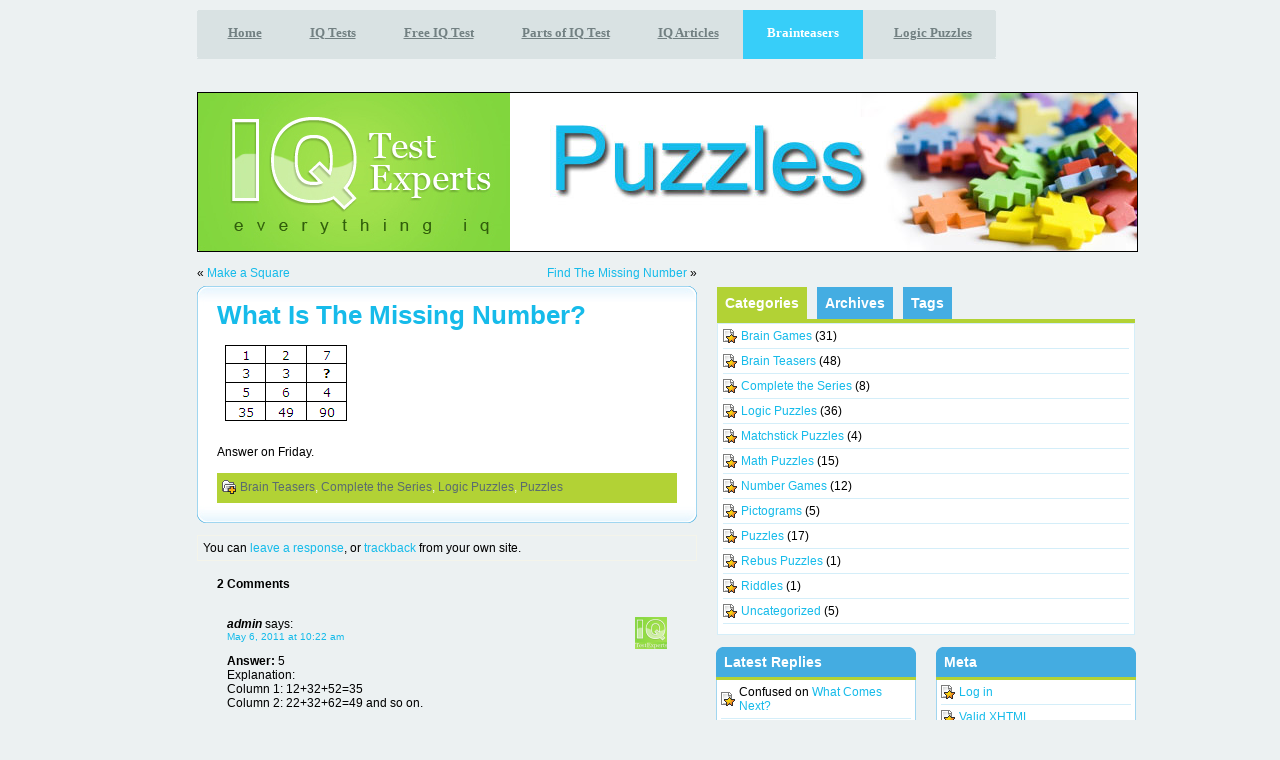

--- FILE ---
content_type: text/html; charset=UTF-8
request_url: https://www.iqtestexperts.com/brainteasers/index.php/2011/05/04/what-is-the-missing-number-3/
body_size: 7230
content:
<div id="wrap"><!DOCTYPE html PUBLIC "-//W3C//DTD XHTML 1.0 Transitional//EN" "https://www.w3.org/TR/xhtml1/DTD/xhtml1-transitional.dtd">
<html xmlns="https://www.w3.org/1999/xhtml" lang="en-US">
<head profile="http://gmpg.org/xfn/11">
<meta http-equiv="Content-Type" content="text/html; charset=UTF-8" />
<title>Brain Teasers | IQ Test Experts |  &raquo; Blog Archive   &raquo; What Is The Missing Number?</title>
<link rel="stylesheet" href="https://www.iqtestexperts.com/brainteasers/wp-content/themes/energetic/style.css" type="text/css" media="screen" />
<link rel="alternate" type="application/rss+xml" title="Brain Teasers | IQ Test Experts | RSS Feed" href="https://www.iqtestexperts.com/brainteasers/index.php/feed/" />
<link rel="pingback" href="https://www.iqtestexperts.com/brainteasers/xmlrpc.php" />
<link rel="shortcut icon" href="https://www.iqtestexperts.com/brainteasers/wp-content/themes/energetic../img/favicon.gif"/>
<script type="text/javascript" src="https://www.iqtestexperts.com/brainteasers/wp-content/themes/energetic/tabcontent.js"></script>
<script type="text/javascript" src="https://www.iqtestexperts.com/brainteasers/wp-content/themes/energetic/toggle.js"></script>

<meta name='robots' content='max-image-preview:large' />
<link rel="alternate" type="application/rss+xml" title="Brain Teasers | IQ Test Experts | &raquo; What Is The Missing Number? Comments Feed" href="https://www.iqtestexperts.com/brainteasers/index.php/2011/05/04/what-is-the-missing-number-3/feed/" />
<link rel="alternate" title="oEmbed (JSON)" type="application/json+oembed" href="https://www.iqtestexperts.com/brainteasers/index.php/wp-json/oembed/1.0/embed?url=https%3A%2F%2Fwww.iqtestexperts.com%2Fbrainteasers%2Findex.php%2F2011%2F05%2F04%2Fwhat-is-the-missing-number-3%2F" />
<link rel="alternate" title="oEmbed (XML)" type="text/xml+oembed" href="https://www.iqtestexperts.com/brainteasers/index.php/wp-json/oembed/1.0/embed?url=https%3A%2F%2Fwww.iqtestexperts.com%2Fbrainteasers%2Findex.php%2F2011%2F05%2F04%2Fwhat-is-the-missing-number-3%2F&#038;format=xml" />
<style id='wp-img-auto-sizes-contain-inline-css' type='text/css'>
img:is([sizes=auto i],[sizes^="auto," i]){contain-intrinsic-size:3000px 1500px}
/*# sourceURL=wp-img-auto-sizes-contain-inline-css */
</style>
<style id='wp-emoji-styles-inline-css' type='text/css'>

	img.wp-smiley, img.emoji {
		display: inline !important;
		border: none !important;
		box-shadow: none !important;
		height: 1em !important;
		width: 1em !important;
		margin: 0 0.07em !important;
		vertical-align: -0.1em !important;
		background: none !important;
		padding: 0 !important;
	}
/*# sourceURL=wp-emoji-styles-inline-css */
</style>
<style id='wp-block-library-inline-css' type='text/css'>
:root{--wp-block-synced-color:#7a00df;--wp-block-synced-color--rgb:122,0,223;--wp-bound-block-color:var(--wp-block-synced-color);--wp-editor-canvas-background:#ddd;--wp-admin-theme-color:#007cba;--wp-admin-theme-color--rgb:0,124,186;--wp-admin-theme-color-darker-10:#006ba1;--wp-admin-theme-color-darker-10--rgb:0,107,160.5;--wp-admin-theme-color-darker-20:#005a87;--wp-admin-theme-color-darker-20--rgb:0,90,135;--wp-admin-border-width-focus:2px}@media (min-resolution:192dpi){:root{--wp-admin-border-width-focus:1.5px}}.wp-element-button{cursor:pointer}:root .has-very-light-gray-background-color{background-color:#eee}:root .has-very-dark-gray-background-color{background-color:#313131}:root .has-very-light-gray-color{color:#eee}:root .has-very-dark-gray-color{color:#313131}:root .has-vivid-green-cyan-to-vivid-cyan-blue-gradient-background{background:linear-gradient(135deg,#00d084,#0693e3)}:root .has-purple-crush-gradient-background{background:linear-gradient(135deg,#34e2e4,#4721fb 50%,#ab1dfe)}:root .has-hazy-dawn-gradient-background{background:linear-gradient(135deg,#faaca8,#dad0ec)}:root .has-subdued-olive-gradient-background{background:linear-gradient(135deg,#fafae1,#67a671)}:root .has-atomic-cream-gradient-background{background:linear-gradient(135deg,#fdd79a,#004a59)}:root .has-nightshade-gradient-background{background:linear-gradient(135deg,#330968,#31cdcf)}:root .has-midnight-gradient-background{background:linear-gradient(135deg,#020381,#2874fc)}:root{--wp--preset--font-size--normal:16px;--wp--preset--font-size--huge:42px}.has-regular-font-size{font-size:1em}.has-larger-font-size{font-size:2.625em}.has-normal-font-size{font-size:var(--wp--preset--font-size--normal)}.has-huge-font-size{font-size:var(--wp--preset--font-size--huge)}.has-text-align-center{text-align:center}.has-text-align-left{text-align:left}.has-text-align-right{text-align:right}.has-fit-text{white-space:nowrap!important}#end-resizable-editor-section{display:none}.aligncenter{clear:both}.items-justified-left{justify-content:flex-start}.items-justified-center{justify-content:center}.items-justified-right{justify-content:flex-end}.items-justified-space-between{justify-content:space-between}.screen-reader-text{border:0;clip-path:inset(50%);height:1px;margin:-1px;overflow:hidden;padding:0;position:absolute;width:1px;word-wrap:normal!important}.screen-reader-text:focus{background-color:#ddd;clip-path:none;color:#444;display:block;font-size:1em;height:auto;left:5px;line-height:normal;padding:15px 23px 14px;text-decoration:none;top:5px;width:auto;z-index:100000}html :where(.has-border-color){border-style:solid}html :where([style*=border-top-color]){border-top-style:solid}html :where([style*=border-right-color]){border-right-style:solid}html :where([style*=border-bottom-color]){border-bottom-style:solid}html :where([style*=border-left-color]){border-left-style:solid}html :where([style*=border-width]){border-style:solid}html :where([style*=border-top-width]){border-top-style:solid}html :where([style*=border-right-width]){border-right-style:solid}html :where([style*=border-bottom-width]){border-bottom-style:solid}html :where([style*=border-left-width]){border-left-style:solid}html :where(img[class*=wp-image-]){height:auto;max-width:100%}:where(figure){margin:0 0 1em}html :where(.is-position-sticky){--wp-admin--admin-bar--position-offset:var(--wp-admin--admin-bar--height,0px)}@media screen and (max-width:600px){html :where(.is-position-sticky){--wp-admin--admin-bar--position-offset:0px}}

/*# sourceURL=wp-block-library-inline-css */
</style>
<style id='classic-theme-styles-inline-css' type='text/css'>
/*! This file is auto-generated */
.wp-block-button__link{color:#fff;background-color:#32373c;border-radius:9999px;box-shadow:none;text-decoration:none;padding:calc(.667em + 2px) calc(1.333em + 2px);font-size:1.125em}.wp-block-file__button{background:#32373c;color:#fff;text-decoration:none}
/*# sourceURL=/wp-includes/css/classic-themes.min.css */
</style>
<link rel="https://api.w.org/" href="https://www.iqtestexperts.com/brainteasers/index.php/wp-json/" /><link rel="alternate" title="JSON" type="application/json" href="https://www.iqtestexperts.com/brainteasers/index.php/wp-json/wp/v2/posts/190" /><link rel="EditURI" type="application/rsd+xml" title="RSD" href="https://www.iqtestexperts.com/brainteasers/xmlrpc.php?rsd" />
<meta name="generator" content="WordPress 6.9" />
<link rel="canonical" href="https://www.iqtestexperts.com/brainteasers/index.php/2011/05/04/what-is-the-missing-number-3/" />
<link rel='shortlink' href='https://www.iqtestexperts.com/brainteasers/?p=190' />
<style type="text/css">.recentcomments a{display:inline !important;padding:0 !important;margin:0 !important;}</style>	<!-- WP lightbox JS Plugin version 0.8.2 -->
	<link rel="stylesheet" href="https://www.iqtestexperts.com/brainteasers/wp-content/themes/energetic/wp-lightboxJS/lightbox.css" type="text/css" media="screen" />
	<style type="text/css" media="screen">
		#overlay { 
			background-image: url("https://www.iqtestexperts.com/brainteasers/wp-content/themes/energetic/wp-lightboxJS/images/overlay.png"); 
		}
		* html #overlay { 
			background-image: url("https://www.iqtestexperts.com/brainteasers/wp-content/themes/energetic/plugins/wp-lightboxJS/images/blank.gif");
			filter: progid:DXImageTransform.Microsoft.AlphaImageLoader(src="https://www.iqtestexperts.com/brainteasers/wp-content/themes/energetic/wp-lightboxJS/images/overlay.png", sizingMethod="scale");
		}
	</style>

	<script type="text/javascript" src="https://www.iqtestexperts.com/brainteasers/wp-content/themes/energetic/wp-lightboxJS/lightbox.js"></script>
	<script type="text/javascript">
		var loadingImage = "https://www.iqtestexperts.com/brainteasers/wp-content/themes/energetic/wp-lightboxJS/images/loading.gif";
		var closeButton = "https://www.iqtestexperts.com/brainteasers/wp-content/themes/energetic/wp-lightboxJS/images/close.gif";
	</script>	
</head>
<body>
	<div id="main">
	<div id="header-inner">
	<div class="menu">
	<div style="position:absolute;margin-top:45px;height:100px; padding:10px;text-align:right;"><iframe src="http://www.facebook.com/plugins/like.php?href=http%3A%2F%2Fwww.iqtestexperts.com%2F&amp;layout=standard&amp;show_faces=false&amp;width=450&amp;action=like&amp;font=tahoma&amp;colorscheme=dark&amp;height=35" scrolling="no" frameborder="0" style="border:none; overflow:hidden; width:450px; height:35px;" allowTransparency="true"></iframe>
	</div>
	<ul>
				<li class="first"><a href="https://www.iqtestexperts.com/" class="" title=""><span>Home</span></a></li>
		
				<li><a href="https://www.iqtestexperts.com/iq-test" class="" title=""><span>IQ Tests</span></a></li>
		
				<li class=""><a href="https://www.iqtestexperts.com/free-iq-test" title="Free IQ Test"><span>Free IQ Test</span></a></li>
		
				<li class=""><a href="https://www.iqtestexperts.com/iq-test-parts.php" title=""><span>Parts of IQ Test</span></a></li>
				
				<li class=""><a href="https://www.iqtestexperts.com/articles.php" title=""><span>IQ Articles</span></a></li>
		
				<li class=""><a href="https://www.iqtestexperts.com/brainteasers/" class="active" title=""><span>Brainteasers</span></a></li>
				
				<li class="last"><a href="https://www.iqtestexperts.com/puzzles.php" rel="nofollow"><span>Logic Puzzles</span></a></li>
			</ul>
</div>
</div>
<div id="wrap">
<div class="container" style="border: 1px solid black;margin-top:12px">
	<div class="col-2"  style="float:right;">
			<div class="banner">
			<img src="https://www.iqtestexperts.com/img/header-puzzles.jpg" alt="Puzzles" />
			</div>
		</div>
		<div class="col-1">
			<a href="https://www.iqtestexperts.com/" ><img src="https://www.iqtestexperts.com/img/iq-logo.jpg" alt="IQ Test Experts Logo" style="border:none;" /></a>
		</div>
	</div>
<div>&nbsp;</div>


	<div id="content">
			<div style="margin-bottom:20px;">
				<div class="postalignleft">&laquo; <a href="https://www.iqtestexperts.com/brainteasers/index.php/2011/04/25/make-a-square/" rel="prev">Make a Square</a></div>
				<div class="postalignright"><a href="https://www.iqtestexperts.com/brainteasers/index.php/2011/05/10/195/" rel="next">Find The Missing Number</a> &raquo;</div>
			</div>
		<div class="entry_body_top"></div>
	<div class="entry_body" id="post-190">
	<h1><a href="https://www.iqtestexperts.com/brainteasers/index.php/2011/05/04/what-is-the-missing-number-3/" rel="bookmark" title="Permanent Link to What Is The Missing Number?">What Is The Missing Number?</a></h1>
	<p><a href="https://www.iqtestexperts.com/brainteasers/wp-content/uploads/2011/05/bt-wp-27.gif"><img decoding="async" class="size-full wp-image-191 alignnone" title="bt-wp-27" src="https://www.iqtestexperts.com/brainteasers/wp-content/uploads/2011/05/bt-wp-27.gif" alt="" width="140" height="95" /></a></p>
<p>Answer on Friday.</p>
	<p></p>
	<div class="entry_footer">
	<span class="entry_category"><a href="https://www.iqtestexperts.com/brainteasers/index.php/category/brain-teasers/" rel="category tag">Brain Teasers</a>, <a href="https://www.iqtestexperts.com/brainteasers/index.php/category/complete-the-series/" rel="category tag">Complete the Series</a>, <a href="https://www.iqtestexperts.com/brainteasers/index.php/category/logic-puzzles/" rel="category tag">Logic Puzzles</a>, <a href="https://www.iqtestexperts.com/brainteasers/index.php/category/puzzles/" rel="category tag">Puzzles</a></span>
	</div>
		</div>
	<div class="entry_body_bottom"></div>

			<p class="postmetadata">
													You can <a href="#respond">leave a response</a>, or <a href="https://www.iqtestexperts.com/brainteasers/index.php/2011/05/04/what-is-the-missing-number-3/trackback/" rel="trackback">trackback</a> from your own site.

										</p>

			</p>


	<div id="comment_box">
	<h4 id="comments">2 Comments</h4>
	<ul class="commentlist" id="singlecomments">
			<li class="comment byuser comment-author-admin bypostauthor even thread-even depth-1" id="comment-1619">
				<div id="div-comment-1619" class="comment-body">
				<div class="comment-author vcard">
			<img alt='' src='https://secure.gravatar.com/avatar/e77b8862d97e3d4ca27ecffcddc6fa45cc09ee3849c00f9dfc3c644b9b0ba126?s=32&#038;r=g' srcset='https://secure.gravatar.com/avatar/e77b8862d97e3d4ca27ecffcddc6fa45cc09ee3849c00f9dfc3c644b9b0ba126?s=64&#038;r=g 2x' class='avatar avatar-32 photo' height='32' width='32' decoding='async'/>			<cite class="fn">admin</cite> <span class="says">says:</span>		</div>
		
		<div class="comment-meta commentmetadata">
			<a href="https://www.iqtestexperts.com/brainteasers/index.php/2011/05/04/what-is-the-missing-number-3/#comment-1619">May 6, 2011 at 10:22 am</a>		</div>

		<p><b>Answer:</b> 5<br />
Explanation:<br />
Column 1: 12+32+52=35<br />
Column 2: 22+32+62=49 and so on.</p>

		
				</div>
				</li><!-- #comment-## -->
		<li class="comment odd alt thread-odd thread-alt depth-1" id="comment-5322">
				<div id="div-comment-5322" class="comment-body">
				<div class="comment-author vcard">
			<img alt='' src='https://secure.gravatar.com/avatar/d8933cc4755d01361ec6538d3f24ec2b02c85e4bba4d9f0833598258d19695a9?s=32&#038;r=g' srcset='https://secure.gravatar.com/avatar/d8933cc4755d01361ec6538d3f24ec2b02c85e4bba4d9f0833598258d19695a9?s=64&#038;r=g 2x' class='avatar avatar-32 photo' height='32' width='32' decoding='async'/>			<cite class="fn">Samah</cite> <span class="says">says:</span>		</div>
		
		<div class="comment-meta commentmetadata">
			<a href="https://www.iqtestexperts.com/brainteasers/index.php/2011/05/04/what-is-the-missing-number-3/#comment-5322">May 4, 2012 at 11:58 pm</a>		</div>

		<p>How come????</p>
<p>Column 1: 12+32+52=35  it is equal 96 not 35<br />
Column 2: 22+32+62=49 and so on.</p>

		
				</div>
				</li><!-- #comment-## -->
	</ul>
	<div class="navigation">
		<div class="alignleft"></div>
		<div class="alignright"></div>
	</div>
 <div id="respond"><h3>Leave a Reply</h3>

<div id="cancel-comment-reply">
	<small><a rel="nofollow" id="cancel-comment-reply-link" href="/brainteasers/index.php/2011/05/04/what-is-the-missing-number-3/#respond" style="display:none;">Click here to cancel reply.</a></small>
</div>


<form action="https://www.iqtestexperts.com/brainteasers/wp-comments-post.php" method="post" id="commentform">


<p><input type="text" name="author" id="author" value="" size="22" tabindex="1" />
<label for="author"><small>Name (required)</small></label></p>
<p><input type="text" name="email" id="email" value="" size="22" tabindex="2" />
<label for="email"><small>Email (required)</small></label></p>
<p><input type="text" name="url" id="url" value="" size="22" tabindex="3" />
<label for="url"><small>Website</small></label></p>


<div>
<input type='hidden' name='comment_post_ID' value='190' id='comment_post_ID' />
<input type='hidden' name='comment_parent' id='comment_parent' value='0' />
<input type="hidden" name="redirect_to" value="/brainteasers/index.php/2011/05/04/what-is-the-missing-number-3/" /></div>

<p><textarea name="comment" id="comment" cols="50" rows="10" tabindex="4"></textarea></p>


<p><input name="submit" type="submit" id="submit" tabindex="5" value="Submit Comment" /></p>
<p style="display: none;"><input type="hidden" id="akismet_comment_nonce" name="akismet_comment_nonce" value="390a548d41" /></p><p style="display: none;"><input type="hidden" id="ak_js" name="ak_js" value="93"/></p></form>

</div>
</div>


	
	
	</div>

<div id="sidebar">

<div id="tab_box">
<div id="sidebartabs">
<a href="#" rel="tab1" class="selected">Categories</a>
<a href="#" rel="tab2">Archives</a>
<a href="#" rel="tab3">Tags</a>
</div>
<div id="tabbody">

  <div id="tab1" class="tabcontent">
	<ul>
			<li class="cat-item cat-item-16"><a href="https://www.iqtestexperts.com/brainteasers/index.php/category/brain-games/">Brain Games</a> (31)
</li>
	<li class="cat-item cat-item-3"><a href="https://www.iqtestexperts.com/brainteasers/index.php/category/brain-teasers/">Brain Teasers</a> (48)
</li>
	<li class="cat-item cat-item-36"><a href="https://www.iqtestexperts.com/brainteasers/index.php/category/complete-the-series/">Complete the Series</a> (8)
</li>
	<li class="cat-item cat-item-4"><a href="https://www.iqtestexperts.com/brainteasers/index.php/category/logic-puzzles/">Logic Puzzles</a> (36)
</li>
	<li class="cat-item cat-item-43"><a href="https://www.iqtestexperts.com/brainteasers/index.php/category/matchstick-puzzles/">Matchstick Puzzles</a> (4)
</li>
	<li class="cat-item cat-item-25"><a href="https://www.iqtestexperts.com/brainteasers/index.php/category/math-puzzles/">Math Puzzles</a> (15)
</li>
	<li class="cat-item cat-item-29"><a href="https://www.iqtestexperts.com/brainteasers/index.php/category/number-games/">Number Games</a> (12)
</li>
	<li class="cat-item cat-item-18"><a href="https://www.iqtestexperts.com/brainteasers/index.php/category/pictograms/">Pictograms</a> (5)
</li>
	<li class="cat-item cat-item-15"><a href="https://www.iqtestexperts.com/brainteasers/index.php/category/puzzles/">Puzzles</a> (17)
</li>
	<li class="cat-item cat-item-14"><a href="https://www.iqtestexperts.com/brainteasers/index.php/category/rebus-puzzles/">Rebus Puzzles</a> (1)
</li>
	<li class="cat-item cat-item-12"><a href="https://www.iqtestexperts.com/brainteasers/index.php/category/riddles/">Riddles</a> (1)
</li>
	<li class="cat-item cat-item-1"><a href="https://www.iqtestexperts.com/brainteasers/index.php/category/uncategorized/">Uncategorized</a> (5)
</li>
	</ul>
  </div>
	
  <div id="tab2" class="tabcontent">
	<ul>
			<li><a href='https://www.iqtestexperts.com/brainteasers/index.php/2012/02/'>February 2012</a></li>
	<li><a href='https://www.iqtestexperts.com/brainteasers/index.php/2011/12/'>December 2011</a></li>
	<li><a href='https://www.iqtestexperts.com/brainteasers/index.php/2011/11/'>November 2011</a></li>
	<li><a href='https://www.iqtestexperts.com/brainteasers/index.php/2011/10/'>October 2011</a></li>
	<li><a href='https://www.iqtestexperts.com/brainteasers/index.php/2011/09/'>September 2011</a></li>
	<li><a href='https://www.iqtestexperts.com/brainteasers/index.php/2011/08/'>August 2011</a></li>
	<li><a href='https://www.iqtestexperts.com/brainteasers/index.php/2011/07/'>July 2011</a></li>
	<li><a href='https://www.iqtestexperts.com/brainteasers/index.php/2011/05/'>May 2011</a></li>
	<li><a href='https://www.iqtestexperts.com/brainteasers/index.php/2011/04/'>April 2011</a></li>
	<li><a href='https://www.iqtestexperts.com/brainteasers/index.php/2011/03/'>March 2011</a></li>
	<li><a href='https://www.iqtestexperts.com/brainteasers/index.php/2011/02/'>February 2011</a></li>
	<li><a href='https://www.iqtestexperts.com/brainteasers/index.php/2011/01/'>January 2011</a></li>
	<li><a href='https://www.iqtestexperts.com/brainteasers/index.php/2010/12/'>December 2010</a></li>
	<li><a href='https://www.iqtestexperts.com/brainteasers/index.php/2010/11/'>November 2010</a></li>
	<li><a href='https://www.iqtestexperts.com/brainteasers/index.php/2010/10/'>October 2010</a></li>
	<li><a href='https://www.iqtestexperts.com/brainteasers/index.php/2010/09/'>September 2010</a></li>
	<li><a href='https://www.iqtestexperts.com/brainteasers/index.php/2010/08/'>August 2010</a></li>
	<li><a href='https://www.iqtestexperts.com/brainteasers/index.php/2010/07/'>July 2010</a></li>
	<li><a href='https://www.iqtestexperts.com/brainteasers/index.php/2010/06/'>June 2010</a></li>
	<li><a href='https://www.iqtestexperts.com/brainteasers/index.php/2010/05/'>May 2010</a></li>
	</ul>
  </div>

	<div id="tab3" class="tabcontent">
	<ul>
		<li><a href="https://www.iqtestexperts.com/brainteasers/index.php/tag/brain/" class="tag-cloud-link tag-link-23 tag-link-position-1" style="font-size: 10.290909090909pt;" aria-label="brain (2 items)">brain</a>
<a href="https://www.iqtestexperts.com/brainteasers/index.php/tag/brain-game/" class="tag-cloud-link tag-link-28 tag-link-position-2" style="font-size: 8pt;" aria-label="brain game (1 item)">brain game</a>
<a href="https://www.iqtestexperts.com/brainteasers/index.php/tag/brain-games/" class="tag-cloud-link tag-link-73 tag-link-position-3" style="font-size: 20.218181818182pt;" aria-label="Brain Games (17 items)">Brain Games</a>
<a href="https://www.iqtestexperts.com/brainteasers/index.php/tag/brain-puzzles/" class="tag-cloud-link tag-link-17 tag-link-position-4" style="font-size: 15pt;" aria-label="brain puzzles (6 items)">brain puzzles</a>
<a href="https://www.iqtestexperts.com/brainteasers/index.php/tag/brain-teaser/" class="tag-cloud-link tag-link-5 tag-link-position-5" style="font-size: 18.309090909091pt;" aria-label="brain teaser (12 items)">brain teaser</a>
<a href="https://www.iqtestexperts.com/brainteasers/index.php/tag/brainteaser/" class="tag-cloud-link tag-link-19 tag-link-position-6" style="font-size: 13.090909090909pt;" aria-label="brainteaser (4 items)">brainteaser</a>
<a href="https://www.iqtestexperts.com/brainteasers/index.php/tag/brain-teasers/" class="tag-cloud-link tag-link-78 tag-link-position-7" style="font-size: 21.236363636364pt;" aria-label="Brain Teasers (21 items)">Brain Teasers</a>
<a href="https://www.iqtestexperts.com/brainteasers/index.php/tag/brainteasers/" class="tag-cloud-link tag-link-37 tag-link-position-8" style="font-size: 16.272727272727pt;" aria-label="brainteasers (8 items)">brainteasers</a>
<a href="https://www.iqtestexperts.com/brainteasers/index.php/tag/complete-the-series/" class="tag-cloud-link tag-link-93 tag-link-position-9" style="font-size: 11.818181818182pt;" aria-label="Complete the Series (3 items)">Complete the Series</a>
<a href="https://www.iqtestexperts.com/brainteasers/index.php/tag/intelligence/" class="tag-cloud-link tag-link-38 tag-link-position-10" style="font-size: 8pt;" aria-label="intelligence (1 item)">intelligence</a>
<a href="https://www.iqtestexperts.com/brainteasers/index.php/tag/iq/" class="tag-cloud-link tag-link-33 tag-link-position-11" style="font-size: 10.290909090909pt;" aria-label="iq (2 items)">iq</a>
<a href="https://www.iqtestexperts.com/brainteasers/index.php/tag/logiacl-thinking/" class="tag-cloud-link tag-link-35 tag-link-position-12" style="font-size: 8pt;" aria-label="logiacl thinking (1 item)">logiacl thinking</a>
<a href="https://www.iqtestexperts.com/brainteasers/index.php/tag/logic/" class="tag-cloud-link tag-link-40 tag-link-position-13" style="font-size: 10.290909090909pt;" aria-label="logic (2 items)">logic</a>
<a href="https://www.iqtestexperts.com/brainteasers/index.php/tag/logical-puzzle/" class="tag-cloud-link tag-link-30 tag-link-position-14" style="font-size: 15pt;" aria-label="logical puzzle (6 items)">logical puzzle</a>
<a href="https://www.iqtestexperts.com/brainteasers/index.php/tag/logical-puzzles/" class="tag-cloud-link tag-link-6 tag-link-position-15" style="font-size: 14.109090909091pt;" aria-label="logical puzzles (5 items)">logical puzzles</a>
<a href="https://www.iqtestexperts.com/brainteasers/index.php/tag/logical-thinking/" class="tag-cloud-link tag-link-24 tag-link-position-16" style="font-size: 10.290909090909pt;" aria-label="logical thinking (2 items)">logical thinking</a>
<a href="https://www.iqtestexperts.com/brainteasers/index.php/tag/logic-puzzle/" class="tag-cloud-link tag-link-42 tag-link-position-17" style="font-size: 10.290909090909pt;" aria-label="logic puzzle (2 items)">logic puzzle</a>
<a href="https://www.iqtestexperts.com/brainteasers/index.php/tag/logic-puzzles/" class="tag-cloud-link tag-link-53 tag-link-position-18" style="font-size: 17.418181818182pt;" aria-label="Logic Puzzles (10 items)">Logic Puzzles</a>
<a href="https://www.iqtestexperts.com/brainteasers/index.php/tag/matchstick-puzzles/" class="tag-cloud-link tag-link-98 tag-link-position-19" style="font-size: 8pt;" aria-label="Matchstick Puzzles (1 item)">Matchstick Puzzles</a>
<a href="https://www.iqtestexperts.com/brainteasers/index.php/tag/math-puzzle/" class="tag-cloud-link tag-link-26 tag-link-position-20" style="font-size: 10.290909090909pt;" aria-label="math puzzle (2 items)">math puzzle</a>
<a href="https://www.iqtestexperts.com/brainteasers/index.php/tag/maths-puzzle/" class="tag-cloud-link tag-link-31 tag-link-position-21" style="font-size: 8pt;" aria-label="maths puzzle (1 item)">maths puzzle</a>
<a href="https://www.iqtestexperts.com/brainteasers/index.php/tag/maths-puzzles/" class="tag-cloud-link tag-link-49 tag-link-position-22" style="font-size: 8pt;" aria-label="maths puzzles (1 item)">maths puzzles</a>
<a href="https://www.iqtestexperts.com/brainteasers/index.php/tag/mental-games/" class="tag-cloud-link tag-link-34 tag-link-position-23" style="font-size: 10.290909090909pt;" aria-label="mental games (2 items)">mental games</a>
<a href="https://www.iqtestexperts.com/brainteasers/index.php/tag/mind-games/" class="tag-cloud-link tag-link-7 tag-link-position-24" style="font-size: 13.090909090909pt;" aria-label="mind games (4 items)">mind games</a>
<a href="https://www.iqtestexperts.com/brainteasers/index.php/tag/number-game/" class="tag-cloud-link tag-link-27 tag-link-position-25" style="font-size: 8pt;" aria-label="number game (1 item)">number game</a>
<a href="https://www.iqtestexperts.com/brainteasers/index.php/tag/number-games/" class="tag-cloud-link tag-link-83 tag-link-position-26" style="font-size: 16.909090909091pt;" aria-label="Number Games (9 items)">Number Games</a>
<a href="https://www.iqtestexperts.com/brainteasers/index.php/tag/number-puzzle/" class="tag-cloud-link tag-link-32 tag-link-position-27" style="font-size: 14.109090909091pt;" aria-label="number puzzle (5 items)">number puzzle</a>
<a href="https://www.iqtestexperts.com/brainteasers/index.php/tag/number-puzzles/" class="tag-cloud-link tag-link-47 tag-link-position-28" style="font-size: 10.290909090909pt;" aria-label="number puzzles (2 items)">number puzzles</a>
<a href="https://www.iqtestexperts.com/brainteasers/index.php/tag/numerical-puzzles/" class="tag-cloud-link tag-link-39 tag-link-position-29" style="font-size: 10.290909090909pt;" aria-label="numerical puzzles (2 items)">numerical puzzles</a>
<a href="https://www.iqtestexperts.com/brainteasers/index.php/tag/online-brain-puzzle/" class="tag-cloud-link tag-link-8 tag-link-position-30" style="font-size: 10.290909090909pt;" aria-label="online brain puzzle (2 items)">online brain puzzle</a>
<a href="https://www.iqtestexperts.com/brainteasers/index.php/tag/palindromes/" class="tag-cloud-link tag-link-48 tag-link-position-31" style="font-size: 8pt;" aria-label="palindromes (1 item)">palindromes</a>
<a href="https://www.iqtestexperts.com/brainteasers/index.php/tag/pictograms/" class="tag-cloud-link tag-link-68 tag-link-position-32" style="font-size: 10.290909090909pt;" aria-label="Pictograms (2 items)">Pictograms</a>
<a href="https://www.iqtestexperts.com/brainteasers/index.php/tag/picture-puzzle/" class="tag-cloud-link tag-link-21 tag-link-position-33" style="font-size: 11.818181818182pt;" aria-label="picture puzzle (3 items)">picture puzzle</a>
<a href="https://www.iqtestexperts.com/brainteasers/index.php/tag/picture-puzzles/" class="tag-cloud-link tag-link-44 tag-link-position-34" style="font-size: 10.290909090909pt;" aria-label="picture puzzles (2 items)">picture puzzles</a>
<a href="https://www.iqtestexperts.com/brainteasers/index.php/tag/problem-solving/" class="tag-cloud-link tag-link-9 tag-link-position-35" style="font-size: 8pt;" aria-label="problem solving (1 item)">problem solving</a>
<a href="https://www.iqtestexperts.com/brainteasers/index.php/tag/puzzle/" class="tag-cloud-link tag-link-10 tag-link-position-36" style="font-size: 13.090909090909pt;" aria-label="puzzle (4 items)">puzzle</a>
<a href="https://www.iqtestexperts.com/brainteasers/index.php/tag/puzzles/" class="tag-cloud-link tag-link-58 tag-link-position-37" style="font-size: 22pt;" aria-label="Puzzles (24 items)">Puzzles</a>
<a href="https://www.iqtestexperts.com/brainteasers/index.php/tag/reasoning/" class="tag-cloud-link tag-link-41 tag-link-position-38" style="font-size: 8pt;" aria-label="reasoning (1 item)">reasoning</a>
<a href="https://www.iqtestexperts.com/brainteasers/index.php/tag/rebus-puzzles/" class="tag-cloud-link tag-link-63 tag-link-position-39" style="font-size: 10.290909090909pt;" aria-label="Rebus Puzzles (2 items)">Rebus Puzzles</a>
<a href="https://www.iqtestexperts.com/brainteasers/index.php/tag/riddle/" class="tag-cloud-link tag-link-11 tag-link-position-40" style="font-size: 8pt;" aria-label="riddle (1 item)">riddle</a>
<a href="https://www.iqtestexperts.com/brainteasers/index.php/tag/riddles/" class="tag-cloud-link tag-link-88 tag-link-position-41" style="font-size: 10.290909090909pt;" aria-label="Riddles (2 items)">Riddles</a>
<a href="https://www.iqtestexperts.com/brainteasers/index.php/tag/word-games/" class="tag-cloud-link tag-link-20 tag-link-position-42" style="font-size: 8pt;" aria-label="word games (1 item)">word games</a>
<a href="https://www.iqtestexperts.com/brainteasers/index.php/tag/word-ladder/" class="tag-cloud-link tag-link-46 tag-link-position-43" style="font-size: 8pt;" aria-label="word ladder (1 item)">word ladder</a>
<a href="https://www.iqtestexperts.com/brainteasers/index.php/tag/word-puzzle/" class="tag-cloud-link tag-link-22 tag-link-position-44" style="font-size: 8pt;" aria-label="word puzzle (1 item)">word puzzle</a>
<a href="https://www.iqtestexperts.com/brainteasers/index.php/tag/word-puzzles/" class="tag-cloud-link tag-link-45 tag-link-position-45" style="font-size: 8pt;" aria-label="word puzzles (1 item)">word puzzles</a></li>
	</ul>
  </div>
</div>
<script type="text/javascript">
	var countries=new ddtabcontent("sidebartabs")
	countries.setpersist(true)
	countries.setselectedClassTarget("link") //"link" or "linkparent"
	countries.init()
</script>
</div>

		<div id="sidebar_left">

			<h2>Latest Replies</h2><div class="side_box"><ul id="recentcomments"><li class="recentcomments"><span class="comment-author-link">Confused</span> on <a href="https://www.iqtestexperts.com/brainteasers/index.php/2011/10/15/what-comes-next/comment-page-1/#comment-5380">What Comes Next?</a></li><li class="recentcomments"><span class="comment-author-link">Samah</span> on <a href="https://www.iqtestexperts.com/brainteasers/index.php/2011/05/04/what-is-the-missing-number-3/comment-page-1/#comment-5322">What Is The Missing Number?</a></li><li class="recentcomments"><span class="comment-author-link">Atashi</span> on <a href="https://www.iqtestexperts.com/brainteasers/index.php/2011/02/18/filling-of-mugs/comment-page-1/#comment-5272">Filling Of Mugs</a></li><li class="recentcomments"><span class="comment-author-link">Atashi</span> on <a href="https://www.iqtestexperts.com/brainteasers/index.php/2011/03/25/making-34/comment-page-1/#comment-5271">Making 34</a></li><li class="recentcomments"><span class="comment-author-link">chintan</span> on <a href="https://www.iqtestexperts.com/brainteasers/index.php/2011/03/04/complete-the-star/comment-page-1/#comment-5241">Complete The Star</a></li></ul></div><div class="side_bottom"></div><h2>Archives</h2><div class="side_box">
			<ul>
					<li><a href='https://www.iqtestexperts.com/brainteasers/index.php/2012/02/'>February 2012</a></li>
	<li><a href='https://www.iqtestexperts.com/brainteasers/index.php/2011/12/'>December 2011</a></li>
	<li><a href='https://www.iqtestexperts.com/brainteasers/index.php/2011/11/'>November 2011</a></li>
	<li><a href='https://www.iqtestexperts.com/brainteasers/index.php/2011/10/'>October 2011</a></li>
	<li><a href='https://www.iqtestexperts.com/brainteasers/index.php/2011/09/'>September 2011</a></li>
	<li><a href='https://www.iqtestexperts.com/brainteasers/index.php/2011/08/'>August 2011</a></li>
	<li><a href='https://www.iqtestexperts.com/brainteasers/index.php/2011/07/'>July 2011</a></li>
	<li><a href='https://www.iqtestexperts.com/brainteasers/index.php/2011/05/'>May 2011</a></li>
	<li><a href='https://www.iqtestexperts.com/brainteasers/index.php/2011/04/'>April 2011</a></li>
	<li><a href='https://www.iqtestexperts.com/brainteasers/index.php/2011/03/'>March 2011</a></li>
	<li><a href='https://www.iqtestexperts.com/brainteasers/index.php/2011/02/'>February 2011</a></li>
	<li><a href='https://www.iqtestexperts.com/brainteasers/index.php/2011/01/'>January 2011</a></li>
	<li><a href='https://www.iqtestexperts.com/brainteasers/index.php/2010/12/'>December 2010</a></li>
	<li><a href='https://www.iqtestexperts.com/brainteasers/index.php/2010/11/'>November 2010</a></li>
	<li><a href='https://www.iqtestexperts.com/brainteasers/index.php/2010/10/'>October 2010</a></li>
	<li><a href='https://www.iqtestexperts.com/brainteasers/index.php/2010/09/'>September 2010</a></li>
	<li><a href='https://www.iqtestexperts.com/brainteasers/index.php/2010/08/'>August 2010</a></li>
	<li><a href='https://www.iqtestexperts.com/brainteasers/index.php/2010/07/'>July 2010</a></li>
	<li><a href='https://www.iqtestexperts.com/brainteasers/index.php/2010/06/'>June 2010</a></li>
	<li><a href='https://www.iqtestexperts.com/brainteasers/index.php/2010/05/'>May 2010</a></li>
			</ul>

			</div><div class="side_bottom"></div>
		</div>
		
		<div id="sidebar_right">
			
			
			
			<h2>Meta</h2>
			<div class="side_box">
			<ul>
						<li><a href="https://www.iqtestexperts.com/brainteasers/wp-login.php">Log in</a></li>
			<li><a href="http://validator.w3.org/check/referer" title="This page validates as XHTML 1.0 Transitional">Valid <abbr title="eXtensible HyperText Markup Language">XHTML</abbr></a></li>
			<li><a href="http://gmpg.org/xfn/"><abbr title="XHTML Friends Network">XFN</abbr></a></li>
			<li><a href="http://wordpress.org/" title="Powered by WordPress, state-of-the-art semantic personal publishing platform.">WordPress</a></li>
						</ul>
			</div>
			<div class="side_bottom"></div>

			
		</div>
			
</div>

<!-- Google tag (gtag.js) -->
<script async src="https://www.googletagmanager.com/gtag/js?id=G-CF4TLMY2Z7"></script>
<script>
  window.dataLayer = window.dataLayer || [];
  function gtag(){dataLayer.push(arguments);}
  gtag('js', new Date());

  gtag('config', 'G-CF4TLMY2Z7');
</script>

<div id="footer">
	<div class="left-bg">
		<div class="text">&copy; IQTestExperts.com 2026 | <a href="https://www.iqtestexperts.com">IQ Test</a> |  <a href="https://www.iqtestexperts.com/directory-index.php" rel="nofollow">Web Resources</a> |  <a href="https://www.iqtestexperts.com/about-us.php">About Us</a> |  <a href="https://www.iqtestexperts.com/sitemap.php">Site Map</a><!-- <a href="link-to-us.php">Link to Us</a> | --> | <a href="https://www.iqtestexperts.com/privacy-policy.php">Privacy Policy</a> | <a href="https://www.iqtestexperts.com/disclaimer.php">Disclaimer</a></div>
	</div>
</div>


--- FILE ---
content_type: text/css
request_url: https://www.iqtestexperts.com/brainteasers/wp-content/themes/energetic/style.css
body_size: 2339
content:
/*
Theme Name: Energetic
Version: 1.0
Theme URI: 
Author: Bingo - The Web Design Experts
Author URI: 
Description: 3 columns vibrant WordPress theme
Tags: blue, green, fixed-width, right-sidebar, three-columns
*/



body {
 font: 12px Arial, Tahoma, Verdana, Sans-serifs;
 /*background: url('images/background.png') repeat-x top center #E1F4FD;*/
 background:#ecf1f2; text-align:center;
 text-align: justify;
 padding: 0px;
 margin: 0px;
 }
 img {vertical-align:top;}
a img { border:0;}

#wrap {
 width: 939px;
 padding: 0px;
 margin: auto;
 }
#top_search {
 float: right;
 background: url('images/search-bg.png') no-repeat top;
 padding: 20px 35px;
 }
#top_text {
 background: url('images/search-icon.png') no-repeat left center #FFFFFF;
 padding: 3px 0px 3px 18px;
 border: 1px solid #FFFFFF;
 }
#top_submit {
 background: #0095DA;
 border: 1px solid #0095DA;
 padding: 3px;
 color: #FFFFFF;
 text-transform: uppercase;
 }
#header {
 display: block;
 height: 110px;
 padding: 20px;
 background: url('images/header.jpg') no-repeat center;
 color: #FFFFFF;
 }
#header h1 {
 font-size: 32px;
 margin: 0px;
 padding: 0px;
 }
.rss {
 background: url('images/rss.png') no-repeat left;
 padding: 0px 0px 0px 18px;
 margin: 7px 0px;
 float: right;
 }
/*#navigation {
 clear: both;
 height: 35px;
 font-weight: bold;
 color: #0095DA;
 font-size: 12px;
 text-transform: uppercase;
 background: url('images/nav_bg.png') no-repeat center;
 }
#navigation ul {
 float: left;
 list-style: none;
 margin: 7px 0px;
 padding: 0px;
 }
#navigation li {
 float: left;
 padding: 0px 20px 0px 0px;
 }*/
#content {
 float: left;
 width: 500px;
 padding: 0px;
 }
.entry_body_top {
 background: url('images/entry-top.jpg') no-repeat top center;
 height: 20px;
 }
.entry_body_bottom {
 background: url('images/entry-bottom.jpg') no-repeat top center;
 height: 20px;
 margin: 0px 0px 10px 0px;
 }
.entry_body {
 padding: 0px 20px 0px 20px;
 margin: 0px;
 line-height: 18px;
 background: url('images/entry-bg.jpg') repeat-y center #FFFFFF;
 }
#content h1 {
 font-size: 26px;
 color: #0095DA;
 padding: 0px;
 margin: 0px;
 }
.entry_date {
 clear: both;
 padding: 3px 0px;
 color: #808285;
 }
.entry_comment {
 float: right;
 padding: 0px 0px 0px 18px;
 color: #FFFFFF;
 background: url('images/entry_comment.png') no-repeat left;
 }
.entry_body blockquote {
 padding: 0px 0px 0px 40px;
 margin: 5px 30px;
 background: url('images/quote.png') no-repeat left top;
 color:  #6D6E71;
 text-align: justify;
 }
.entry_footer {
 clear: both;
 margin: 0px;
 padding: 5px 5px 0px 5px;
 height: 25px;
 background: #B2D235;
 }
.entry_category {
 float: left;
 padding: 0px 0px 0px 18px;
 background: url('images/entry_category.png') no-repeat left;
 color: #FFFFFF;
 }

#footer_link {
 clear: both;
 padding: 0px;
 height: 30px;
 }
.footerleft {
 color: #000000;
 float: left;
 }
.footerright {
 color: #000000;
 float: right;
 }
#content_break {
 clear: both;
 }
#sidebar {
 width: 420px;
 padding: 20px 0px 0px 0px;
 float: right;
 margin: 0px;
 }
#sidebar_left {
 float: left;
 padding: 0px;
 width: 200px;
 }
#sidebar_right {
 float: right;
 padding: 0px;
 width: 200px;
 }
#sidebar h2 {
 font-size: 14px;
 color: #FFFFFF;
 background: url('images/side-top.png') no-repeat center bottom;
 padding: 8px 0px 10px 8px;
 margin: 0px;
 }
#sidebar ul {
 list-style: none;
 margin: 0px;
 padding: 0px 5px;
 }
#sidebar li {
 padding: 5px 5px 5px 18px;
 border-bottom: 1px solid #D4EEF9;
 background: url('images/list.png') no-repeat left center;
 }
.side_bottom {
 background: url('images/side-bottom.png') no-repeat bottom center;
 height: 20px;
 margin: 0px 0px 10px 0px;
 }
.side_box {
 background: url('images/side-bg.png') repeat-y center;
 margin: 0px;
 padding: 0px;
 }
#tab_box {
 padding: 1px;
 margin: 0px 0px 10px 0px;
 }
#sidebartabs {
 border-bottom: 4px solid #B2D235;
 display: block;
 clear: both;
 padding: 0px;
 margin: 0px;
 height: 32px;
 font-size: 14px;
 font-weight: bold;
 }
#sidebartabs a {
 color: #FFFFFF;
 background: #44ADE2;
 float: left;
 padding: 8px;
 margin: 0px 10px 0px 0px;
 text-decoration: none;
 }
#sidebartabs a.selected {
 background: #B2D235;
 color: #FFFFFF;
 float: left;
 padding: 8px;
 margin: 0px 10px 0px 0px;
 text-decoration: none;
 }
#tab_box ul {
 border: 1px solid #D4EEF9;
 background: #FFFFFF;
 padding: 0px 5px 10px 5px;
 }
#footer {
 clear: both;
 height: 75px;
 background: url('images/footer-bg.png') repeat-x center;
 color: #FFFFFF;
 margin: 20px 0px 0px 0px;
 }
#footer_ {
 width: 950px;
 margin: auto;
 }
#footer_nav {
 clear: both;
 height: 35px;
 font-weight: bold;
 color: #FFFFFF;
 font-size: 12px;
 text-transform: uppercase;
 }
#footer_nav ul {
 float: left;
 list-style: none;
 margin: 5px 0px;
 padding: 0px;
 }
#footer_nav li {
 float: left;
 padding: 0px 20px 0px 0px;
 }
.pagetitle {
 text-align: center;
 }
.wp-caption-text {
 display: block;
 font-size: 10px;
 text-align: center;
 padding: 0px;
 margin: 0px;
 }
.aligncenter {
 display: block;
 margin: auto;
 }
.alignright {
 float: right;
 padding: 0px;
 margin: 0px 0px 0px 10px;
 display: inline;
 }
.postalignleft {
 float: left;
 padding: 0px;
 margin: 0px 10px 0px 0px;
 display: inline;
 }
 .postalignright {
 float: right;
 padding: 0px;
 margin: 0px 0px 0px 10px;
 display: inline;
 }
.alignleft {
 float: left;
 padding: 0px;
 margin: 0px 10px 0px 0px;
 display: inline;
 }
.postmetadata {
 clear: both;
 border: 1px solid #F4F4EA;
 padding: 5px;
 }
#comment_box {
 margin: 5px 20px 0px 20px;
 padding: 0px;
 }
#commentform {
 margin: 0px;
 padding: 0px;
 }
.commentlist {
 margin: 0px 0px 30px 0px;
 list-style: none;
 }
#comment_box ul {
 margin: 0px;
 padding: 0px;
 }
#comment_box li {
 padding: 10px;
 margin: 0px;
 list-style: none;
 }
.alt {
 background: #DEFCD1;
 }
.altBlue{
 background: #CCF2FD;
 }
.reply a {
 display: block;
 width: 80px;
 text-align: center;
 padding: 5px 10px;
 color: #FFFFFF;
 background: #44ADE2;
 }
.reply a:hover {
 color: #EFEFEF;
 text-decoration: none;
 }#comment_box li {
 list-style: none;
 }
.avatar {
 float: right;
 }
.children {
 padding: 0px;
 margin: 10px 20px;
 border: 1px solid #44ADE2;
 }
.fn {
 font-weight: bold;
 }
.commentmetadata {
 font-size: 10px;
 }
.textwidget {
 margin: 0px;
 padding: 5px;
 }
select {
 margin: 5px 0px 5px 0px;
 }
#wp-calendar {
 width: 100%;
 margin: 0px;
 text-align: center;
 }
#wp-calendar th {
 color: #000000;
 }
#wp-calendar caption {
 font-weight: bold;
 padding: 10px;
 margin: 0px;
 }
#wp-calendar a {
 border-bottom: 1px solid #1E1B14;
 }
a {
 text-decoration: none;
 color: #16bbea;
 }
a:hover {
 text-decoration: none;
 color:#1193B9 ;
 }
#nav a {
 color: #FFFFFF;
 text-decoration: none;
 }
/*.footerleft a {
 display: block;
 color: #3F3030;
 background: url('images/footer-link-bg.png') no-repeat center;
 text-decoration: none;
 padding: 20px 6px;
 }
.footerright a {
 display: block;
 color: #3F3030;
 background: url('images/footer-link-bg.png') no-repeat center;
 text-decoration: none;
 padding: 20px 18px;
 }
#footer a {
 color: #FFFFFF;
 text-decoration: none;
 }
#header a {
 color: #FFFFFF;
 }
.entry_footer a {
 color: #FFFFFF;
 }
#footer a:hover {
 color: #FFFFFF;
 text-decoration: underline;
 }*/
 /* added by farghana*/
 .container {width:100%; overflow:hidden;}
ul {list-style:none;}

#header-inner{ right bottom no-repeat;}
#header-inner .menu{overflow:hidden; padding-top:10px; padding-bottom:10px;height:60px;}
#header-inner .menu ul{margin:0;padding:0;list-style-type:none;}
#header-inner .menu li{float:left;}
#header-inner .menu span{ display:block; padding:15px 24px 18px 24px;}
#header-inner .menu .first span{background:url(images/m1-left-bg.gif) top left no-repeat; padding-left:31px;}
#header-inner .menu .last span{background:url(images/m8-right-bg.gif) top right no-repeat; padding-left:31px;}
#header-inner .menu a{ display:block; font-family:Georgia, "Times New Roman", Times, serif; font-size:13px; color:#728082; background:#d9e2e3; font-weight: bold; text-decoration:underline;}

#header-inner .menu a:hover, #header-inner .menu .active{ color:#ffffff; background:#37cef9; text-decoration:none;}
#header-inner .menu .first a:hover span, #header-inner .menu .first .active span{background:url(images/m1-left-bg-act.gif) top left no-repeat;}
#header-inner .menu .last a:hover span, #header-inner .menu .last .active span{background:url(images/m8-right-bg-act.gif) top right no-repeat;}

#header-inner .col-1{ width:312px;}
#header-inner .col-2{ width:627px;}

#header-inner .box{ height:214px; margin-top:3px; background:#8fa5a8; color:#ffffff; position:relative;}
#header-inner .box .indent{ padding:19px 16px 0 16px;}

#header-inner .banner{ height:158px;}

#header-inner .slogan{ padding:124px 0 0 302px;}
#header-inner .button{ padding:12px 0 0 472px;}


/* ============================= footer ====================== */
#footer{ background:url(images/footer-left-bg.gif) no-repeat 0 0 #d9e2e3; margin-bottom:13px;height:48px;}
#footer .left-bg{ background:url(images/footer-right-bg.gif) right top no-repeat; height:48px;}
#footer .text{ padding:16px 0 0 23px;color:#5A6C6F;}
#footer a{ color:#5a6c6f;}

#footer a {
 color: #5A6C6F;
 text-decoration: none;
 }
#header a {
 color: #5A6C6F;
 }
.entry_footer a {
 color: #5A6C6F;
 }
#footer a:hover {
 color: #5A6C6F;
 text-decoration: underline;
 }




 #main { 
 width:939px; 
 margin:0 auto; 
 text-align:left; 
 padding:0 15px 0 26px;}


--- FILE ---
content_type: text/javascript
request_url: https://www.iqtestexperts.com/brainteasers/wp-content/themes/energetic/toggle.js
body_size: 130
content:
function toggleDiv(divid){
  if(document.getElementById(divid).style.display == 'none'){
    document.getElementById(divid).style.display = 'block';
  }else{
    document.getElementById(divid).style.display = 'none';
  }
}